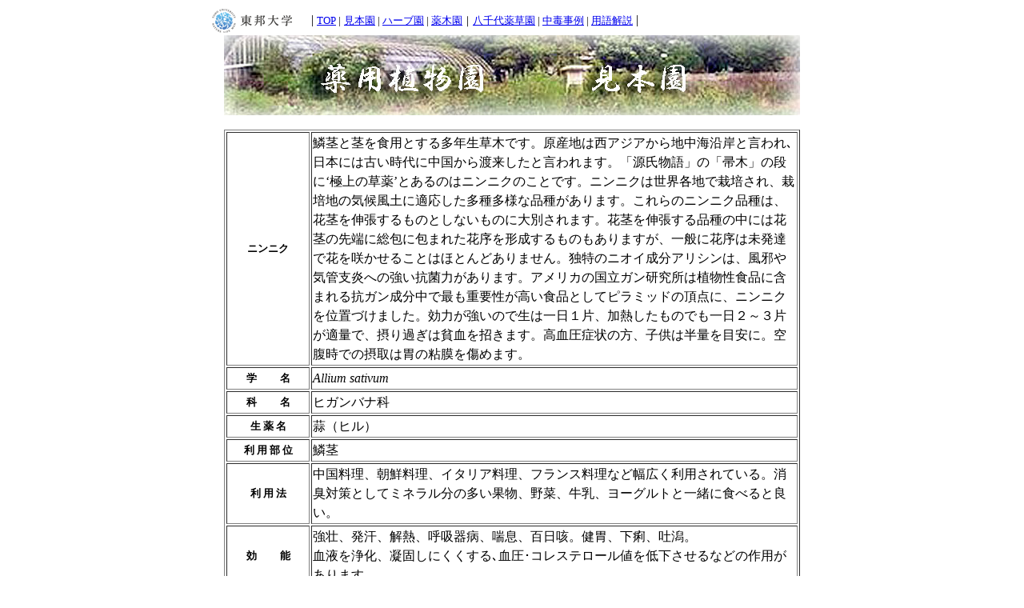

--- FILE ---
content_type: text/html
request_url: https://www.lab2.toho-u.ac.jp/phar/yakusou/mihon/ninnniku.html
body_size: 5436
content:
<!DOCTYPE HTML PUBLIC "-//W3C//DTD HTML 4.01 Transitional//EN">
<HTML>
<HEAD>
<meta name="GENERATOR" content="JustSystems Homepage Builder Version 17.0.11.0 for Windows">
<meta http-equiv="Content-Type" content="text/html; charset=Shift_JIS">
<meta http-equiv="Content-Style-Type" content="text/css">
<META name="Keywords" content="東邦大学薬学部,東邦大学薬用植物園,薬用植物,薬用植物園,見本園,ハーブ園,薬木園,中毒事例,用語,解説,薬学部,東邦大学">
<META name="Description" content="東邦大学習志野キャンパスには薬用植物見本園 ・ハーブ園　・薬木園の三カ所と、八千代市に圃場を併設して薬用植物の栽培保全に努めております。このページでは、習志野キャンパスで植栽の薬用植物の概要をご覧いただけます。">
<TITLE>|東邦大学薬学部|薬用植物園|見本園｜ニンニク｜</TITLE>
</HEAD>
<BODY>
<CENTER>
<table border="0" width="756">
  <TBODY>
    <TR>
      <TD width="120"><IMG src="../image/top/logo_05.gif" width="100" height="30" border="0"></TD>
      <td align="left" width="626">| <A href="../index.html"><FONT size="2">TOP</FONT></A><FONT size="2">&nbsp;|</FONT>&nbsp;<A href="mihon_top.html"><FONT size="2">見本園</FONT></A><FONT size="2">&nbsp;|&nbsp;<A href="../herb/herb_top.html" target="_self">ハーブ園</A>&nbsp;|&nbsp;<A href="../yakuboku/yakuboku.html">薬木園</A>｜<A href="../yatiyo/yatiyo.html">八千代薬草園</A> |&nbsp;<A href="../tyuudoku _jirei.html">中毒事例</A>&nbsp;|&nbsp;<A href="../yougokaisetu.html">用語解説</A></FONT>&nbsp;|</td>
    </TR>
  </TBODY>
</table>
<IMG src="image/top.jpg" width="720" height="100" border="0" alt="東邦大学薬学部見本園"></CENTER><BR>
<CENTER>
<TABLE border="1" width="720">
  <TBODY>
    <TR>
      <TD width="100" align="center"><B><FONT size="-1">ニンニク</FONT></B></TD>
      <TD><FONT style="line-height : 1.5;">鱗茎と茎を食用とする多年生草木です。原産地は西アジアから地中海沿岸と言われ､日本には古い時代に中国から渡来したと言われます。「源氏物語」の「帚木」の段に‘極上の草薬’とあるのはニンニクのことです。ニンニクは世界各地で栽培され、栽培地の気候風土に適応した多種多様な品種があります。これらのニンニク品種は、花茎を伸張するものとしないものに大別されます。花茎を伸張する品種の中には花茎の先端に総包に包まれた花序を形成するものもありますが、一般に花序は未発達で花を咲かせることはほとんどありません。独特のニオイ成分アリシンは、風邪や気管支炎への強い抗菌力があります。アメリカの国立ガン研究所は植物性食品に含まれる抗ガン成分中で最も重要性が高い食品としてピラミッドの頂点に、ニンニクを位置づけました。効力が強いので生は一日１片、加熱したものでも一日２～３片が適量で、摂り過ぎは貧血を招きます。高血圧症状の方、子供は半量を目安に。空腹時での摂取は胃の粘膜を傷めます。</FONT></TD>
    </TR>
    <TR>
      <TD align="center" width="100"><B><FONT size="-1">学　　 名</FONT></B></TD>
      <TD><I style="line-height : 1.5;">Allium sativum</I>　</TD>
    </TR>
    <TR>
      <TD align="center" width="100"><B><FONT size="-1">科　　 名</FONT></B></TD>
      <TD><FONT style="line-height : 1.5;">ヒガンバナ科</FONT></TD>
    </TR>
    <TR>
      <TD align="center" width="100"><B><FONT size="-1">生 薬 名</FONT></B></TD>
      <TD><FONT style="line-height : 1.5;">蒜（ヒル）</FONT></TD>
    </TR>
    <TR>
      <TD align="center" width="100"><B><FONT size="-1">利 用 部 位</FONT></B></TD>
      <TD style="line-height : 1.5;">鱗茎</TD>
    </TR>
    <TR>
      <TD align="center"><FONT size="-1"><B>利 用 法</B></FONT></TD>
      <TD style="line-height : 1.5;">中国料理、朝鮮料理、イタリア料理、フランス料理など幅広く利用されている。消臭対策としてミネラル分の多い果物、野菜、牛乳、ヨーグルトと一緒に食べると良い。</TD>
    </TR>
    <TR>
      <TD align="center" width="100"><B><FONT size="-1">効　　 能</FONT></B></TD>
      <TD style="line-height : 1.5;">強壮、発汗、解熱、呼吸器病、喘息、百日咳。健胃、下痢、吐潟。<BR>
      血液を浄化、凝固しにくくする､血圧･コレステロール値を低下させるなどの作用があります。</TD>
    </TR>
    <TR>
      <TD align="center" width="100"><B><FONT size="-1">成　　 分</FONT></B></TD>
      <TD style="line-height : 1.5;">イオウ化合物を含む揮発成分－アリシン、アリイン、アジョエン</TD>
    </TR>
  </TBODY>
</TABLE>
</CENTER>
<P><BR>
<CENTER>
<TABLE border="1">
  <TBODY>
    <TR>
      <TD><A href="image/ninnniku_l.jpg"><img src="image/ninnniku.jpg" width="200" height="158" border="0"></A></TD>
      <TD><A href="image/ninnniku_hana_l.jpg"><img src="image/ninnniku_hana.jpg" width="200" height="158" border="0"></A></TD>    </TR>
  </TBODY>
</TABLE>
</CENTER>
<P align="center">　　　<a href="javascript:history.back()"><FONT size="-1">戻る</FONT></a><BR>
</P>
<DIV align="right">
  <TABLE border="0" width="697">
    <TBODY>
      <TR>
       
    </TBODY>
  </TABLE>
</DIV>
<CENTER>
<table width="726">
  <TBODY>
    <TR>
      <TD align="center" width="697">&nbsp;| <A href="../index.html"><FONT size="2">TOP</FONT></A><FONT size="2">&nbsp;|</FONT>&nbsp;<A href="mihon_top.html"><FONT size="2">見本園</FONT></A><FONT size="2">&nbsp;|&nbsp;<A href="../herb/herb_top.html">ハーブ園</A>&nbsp;|&nbsp;<A href="../yakuboku/yakuboku.html">薬木園</A>｜<A href="../yatiyo/yatiyo.html">八千代薬草園</A>　|&nbsp;<A href="../tyuudoku _jirei.html">中毒事例</A>&nbsp;|&nbsp;<A href="../yougokaisetu.html">用語解説</A></FONT>&nbsp;|</TD>
    </TR>
  </TBODY>
</table>
</CENTER>
<CENTER>
<HR width="90%">
<TABLE border="0">
  <TBODY>
    <TR>
      <TD></TD>
      <TD><FONT size="-1">東邦大学薬学部付属薬用植物園</FONT></TD>
    </TR>
  </TBODY></TABLE>
</CENTER>
</BODY>
</HTML>